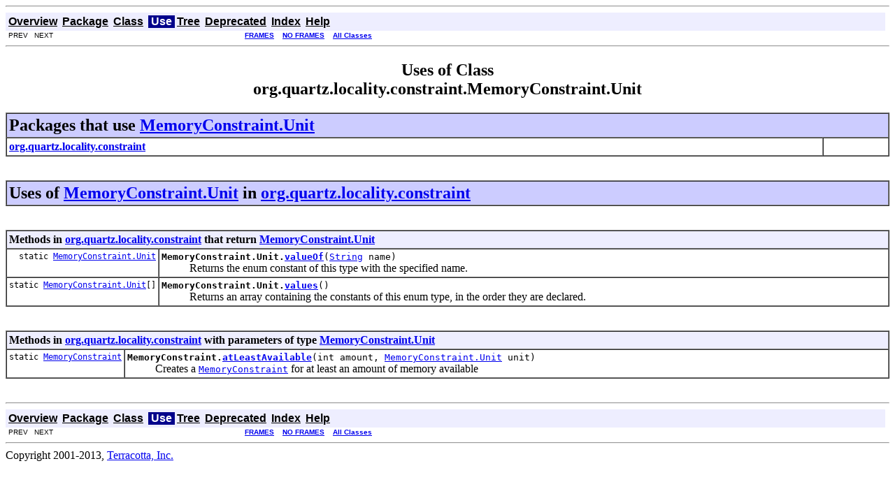

--- FILE ---
content_type: text/plain
request_url: https://www.google-analytics.com/j/collect?v=1&_v=j102&a=1832778112&t=pageview&_s=1&dl=https%3A%2F%2Fwww.quartz-scheduler.org%2Fapi%2F2.1.7%2Forg%2Fquartz%2Flocality%2Fconstraint%2Fclass-use%2FMemoryConstraint.Unit.html&ul=en-us%40posix&dt=Uses%20of%20Class%20org.quartz.locality.constraint.MemoryConstraint.Unit%20(Quartz%20Parent%20POM%202.1.7%20API)&sr=1280x720&vp=1280x720&_u=IEBAAEABAAAAACAAI~&jid=1673955201&gjid=1059475811&cid=1789244317.1767762555&tid=UA-131151-11&_gid=1205280932.1767762555&_r=1&_slc=1&z=2018532864
body_size: -452
content:
2,cG-5B502VZHYX